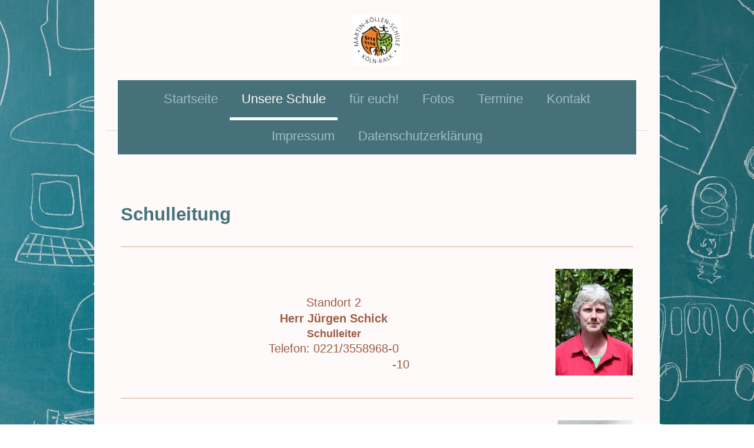

--- FILE ---
content_type: text/html; charset=UTF-8
request_url: https://www.martin-koellen-schule.de/unsere-schule/schulleitung/
body_size: 9807
content:
<!DOCTYPE html>
<html lang="de"  ><head prefix="og: http://ogp.me/ns# fb: http://ogp.me/ns/fb# business: http://ogp.me/ns/business#">
    <meta http-equiv="Content-Type" content="text/html; charset=utf-8"/>
    <meta name="generator" content="IONOS MyWebsite"/>
        
    <link rel="dns-prefetch" href="//cdn.website-start.de/"/>
    <link rel="dns-prefetch" href="//106.mod.mywebsite-editor.com"/>
    <link rel="dns-prefetch" href="https://106.sb.mywebsite-editor.com/"/>
    <link rel="shortcut icon" href="//cdn.website-start.de/favicon.ico"/>
        <title>www.martin-koellen-schule.de - Schulleitung</title>
    <style type="text/css">@media screen and (max-device-width: 1024px) {.diyw a.switchViewWeb {display: inline !important;}}</style>
    <style type="text/css">@media screen and (min-device-width: 1024px) {
            .mediumScreenDisabled { display:block }
            .smallScreenDisabled { display:block }
        }
        @media screen and (max-device-width: 1024px) { .mediumScreenDisabled { display:none } }
        @media screen and (max-device-width: 568px) { .smallScreenDisabled { display:none } }
                @media screen and (min-width: 1024px) {
            .mobilepreview .mediumScreenDisabled { display:block }
            .mobilepreview .smallScreenDisabled { display:block }
        }
        @media screen and (max-width: 1024px) { .mobilepreview .mediumScreenDisabled { display:none } }
        @media screen and (max-width: 568px) { .mobilepreview .smallScreenDisabled { display:none } }</style>
    <meta name="viewport" content="width=device-width, initial-scale=1, maximum-scale=1, minimal-ui"/>

<meta name="format-detection" content="telephone=no"/>
        <meta name="keywords" content="Schule, Schüler, Lehrer, Angebot, Fächer, lernen, Unterricht, Projekte, Tradition"/>
            <meta name="description" content="www.martin-koellen-schule.de in Köln ist eine Schule mit Tradition, in der schon die Eltern unserer Schüler unterrichtet wurden. Das Kollegium berücksichtigt im Unterricht vielseitige Methoden und Formen des Lernens."/>
            <meta name="robots" content="index,follow"/>
        <link href="//cdn.website-start.de/templates/2110/style.css?1763478093678" rel="stylesheet" type="text/css"/>
    <link href="https://www.martin-koellen-schule.de/s/style/theming.css?1757496829" rel="stylesheet" type="text/css"/>
    <link href="//cdn.website-start.de/app/cdn/min/group/web.css?1763478093678" rel="stylesheet" type="text/css"/>
<link href="//cdn.website-start.de/app/cdn/min/moduleserver/css/de_DE/common,shoppingbasket?1763478093678" rel="stylesheet" type="text/css"/>
    <link href="//cdn.website-start.de/app/cdn/min/group/mobilenavigation.css?1763478093678" rel="stylesheet" type="text/css"/>
    <link href="https://106.sb.mywebsite-editor.com/app/logstate2-css.php?site=514805946&amp;t=1769103927" rel="stylesheet" type="text/css"/>

<script type="text/javascript">
    /* <![CDATA[ */
var stagingMode = '';
    /* ]]> */
</script>
<script src="https://106.sb.mywebsite-editor.com/app/logstate-js.php?site=514805946&amp;t=1769103927"></script>

    <link href="//cdn.website-start.de/templates/2110/print.css?1763478093678" rel="stylesheet" media="print" type="text/css"/>
    <script type="text/javascript">
    /* <![CDATA[ */
    var systemurl = 'https://106.sb.mywebsite-editor.com/';
    var webPath = '/';
    var proxyName = '';
    var webServerName = 'www.martin-koellen-schule.de';
    var sslServerUrl = 'https://www.martin-koellen-schule.de';
    var nonSslServerUrl = 'http://www.martin-koellen-schule.de';
    var webserverProtocol = 'http://';
    var nghScriptsUrlPrefix = '//106.mod.mywebsite-editor.com';
    var sessionNamespace = 'DIY_SB';
    var jimdoData = {
        cdnUrl:  '//cdn.website-start.de/',
        messages: {
            lightBox: {
    image : 'Bild',
    of: 'von'
}

        },
        isTrial: 0,
        pageId: 929622995    };
    var script_basisID = "514805946";

    diy = window.diy || {};
    diy.web = diy.web || {};

        diy.web.jsBaseUrl = "//cdn.website-start.de/s/build/";

    diy.context = diy.context || {};
    diy.context.type = diy.context.type || 'web';
    /* ]]> */
</script>

<script type="text/javascript" src="//cdn.website-start.de/app/cdn/min/group/web.js?1763478093678" crossorigin="anonymous"></script><script type="text/javascript" src="//cdn.website-start.de/s/build/web.bundle.js?1763478093678" crossorigin="anonymous"></script><script type="text/javascript" src="//cdn.website-start.de/app/cdn/min/group/mobilenavigation.js?1763478093678" crossorigin="anonymous"></script><script src="//cdn.website-start.de/app/cdn/min/moduleserver/js/de_DE/common,shoppingbasket?1763478093678"></script>
<script type="text/javascript" src="https://cdn.website-start.de/proxy/apps/static/resource/dependencies/"></script><script type="text/javascript">
                    if (typeof require !== 'undefined') {
                        require.config({
                            waitSeconds : 10,
                            baseUrl : 'https://cdn.website-start.de/proxy/apps/static/js/'
                        });
                    }
                </script><script type="text/javascript">if (window.jQuery) {window.jQuery_1and1 = window.jQuery;}</script>
<link rel="stylesheet" type="text/css" href="https://idp.logineo.nrw.schule/styles.css"/>

<script type="text/javascript" src="https://idp.logineo.nrw.schule/logineo-nav.js">
</script>

<script type="text/javascript" src="https://idp.logineo.nrw.schule/idp/profile/Logineo/NavConfig?jsonp=window.navConfig&amp;tenant=154337&amp;currentService=home">
</script>
<script type="text/javascript">if (window.jQuery_1and1) {window.jQuery = window.jQuery_1and1;}</script>
<script type="text/javascript" src="//cdn.website-start.de/app/cdn/min/group/pfcsupport.js?1763478093678" crossorigin="anonymous"></script>    <meta property="og:type" content="business.business"/>
    <meta property="og:url" content="https://www.martin-koellen-schule.de/unsere-schule/schulleitung/"/>
    <meta property="og:title" content="www.martin-koellen-schule.de - Schulleitung"/>
            <meta property="og:description" content="www.martin-koellen-schule.de in Köln ist eine Schule mit Tradition, in der schon die Eltern unserer Schüler unterrichtet wurden. Das Kollegium berücksichtigt im Unterricht vielseitige Methoden und Formen des Lernens."/>
                <meta property="og:image" content="https://www.martin-koellen-schule.de/s/misc/logo.jpeg?t=1767192254"/>
        <meta property="business:contact_data:country_name" content="Deutschland"/>
    <meta property="business:contact_data:street_address" content="Hachenburger Str.  11"/>
    <meta property="business:contact_data:locality" content="Köln"/>
    
    <meta property="business:contact_data:email" content="heischwei@gmail.com"/>
    
    <meta property="business:contact_data:phone_number" content=" 0221 35589680"/>
    
    
</head>


<body class="body diyBgActive  cc-pagemode-default diyfeNoSidebar diy-market-de_DE" data-pageid="929622995" id="page-929622995">
    
    <div class="diyw">
        <div class="diyweb">
	<div class="diywebLiveArea">
		
<nav id="diyfeMobileNav" class="diyfeCA diyfeCA2" role="navigation">
    <a title="Navigation aufklappen/zuklappen">Navigation aufklappen/zuklappen</a>
    <ul class="mainNav1"><li class=" hasSubNavigation"><a data-page-id="929610788" href="https://www.martin-koellen-schule.de/" class=" level_1"><span>Startseite</span></a></li><li class="parent hasSubNavigation"><a data-page-id="929610817" href="https://www.martin-koellen-schule.de/unsere-schule/" class="parent level_1"><span>Unsere Schule</span></a><span class="diyfeDropDownSubOpener">&nbsp;</span><div class="diyfeDropDownSubList diyfeCA diyfeCA3"><ul class="mainNav2"><li class=" hasSubNavigation"><a data-page-id="929610818" href="https://www.martin-koellen-schule.de/unsere-schule/schulprofil/" class=" level_2"><span>Schulprofil</span></a></li><li class="current hasSubNavigation"><a data-page-id="929622995" href="https://www.martin-koellen-schule.de/unsere-schule/schulleitung/" class="current level_2"><span>Schulleitung</span></a></li><li class=" hasSubNavigation"><a data-page-id="929610819" href="https://www.martin-koellen-schule.de/unsere-schule/verwaltung/" class=" level_2"><span>Verwaltung</span></a></li><li class=" hasSubNavigation"><a data-page-id="929622996" href="https://www.martin-koellen-schule.de/unsere-schule/kollegium/" class=" level_2"><span>Kollegium</span></a></li><li class=" hasSubNavigation"><a data-page-id="929610820" href="https://www.martin-koellen-schule.de/unsere-schule/schülervertretung/" class=" level_2"><span>Schülervertretung</span></a></li><li class=" hasSubNavigation"><a data-page-id="929622997" href="https://www.martin-koellen-schule.de/unsere-schule/schulsozialarbeit/" class=" level_2"><span>Schulsozialarbeit</span></a><span class="diyfeDropDownSubOpener">&nbsp;</span><div class="diyfeDropDownSubList diyfeCA diyfeCA3"><ul class="mainNav3"><li class=" hasSubNavigation"><a data-page-id="929623014" href="https://www.martin-koellen-schule.de/unsere-schule/schulsozialarbeit/standort-1/" class=" level_3"><span>Standort 1</span></a></li><li class=" hasSubNavigation"><a data-page-id="929623015" href="https://www.martin-koellen-schule.de/unsere-schule/schulsozialarbeit/standort-2/" class=" level_3"><span>Standort 2</span></a></li></ul></div></li><li class=" hasSubNavigation"><a data-page-id="929691901" href="https://www.martin-koellen-schule.de/unsere-schule/berufsvorbereitung/" class=" level_2"><span>Berufsvorbereitung</span></a><span class="diyfeDropDownSubOpener">&nbsp;</span><div class="diyfeDropDownSubList diyfeCA diyfeCA3"><ul class="mainNav3"><li class=" hasSubNavigation"><a data-page-id="929691902" href="https://www.martin-koellen-schule.de/unsere-schule/berufsvorbereitung/berufseinstiegsbegleiter/" class=" level_3"><span>Berufseinstiegsbegleiter</span></a></li><li class=" hasSubNavigation"><a data-page-id="929691903" href="https://www.martin-koellen-schule.de/unsere-schule/berufsvorbereitung/praxisstation/" class=" level_3"><span>Praxisstation</span></a></li></ul></div></li><li class=" hasSubNavigation"><a data-page-id="929622999" href="https://www.martin-koellen-schule.de/unsere-schule/m/" class=" level_2"><span>M+</span></a></li><li class=" hasSubNavigation"><a data-page-id="929623001" href="https://www.martin-koellen-schule.de/unsere-schule/weitere-angebote/" class=" level_2"><span>weitere Angebote</span></a><span class="diyfeDropDownSubOpener">&nbsp;</span><div class="diyfeDropDownSubList diyfeCA diyfeCA3"><ul class="mainNav3"><li class=" hasSubNavigation"><a data-page-id="929623004" href="https://www.martin-koellen-schule.de/unsere-schule/weitere-angebote/schulobst/" class=" level_3"><span>Schulobst</span></a></li><li class=" hasSubNavigation"><a data-page-id="929623018" href="https://www.martin-koellen-schule.de/unsere-schule/weitere-angebote/kochen-mit-sarah-wiener/" class=" level_3"><span>Kochen mit Sarah Wiener</span></a></li><li class=" hasSubNavigation"><a data-page-id="929623005" href="https://www.martin-koellen-schule.de/unsere-schule/weitere-angebote/schülerfirma/" class=" level_3"><span>Schülerfirma</span></a></li><li class=" hasSubNavigation"><a data-page-id="929623017" href="https://www.martin-koellen-schule.de/unsere-schule/weitere-angebote/elterncafe/" class=" level_3"><span>Elterncafe</span></a></li></ul></div></li><li class=" hasSubNavigation"><a data-page-id="929623006" href="https://www.martin-koellen-schule.de/unsere-schule/martin-koellen/" class=" level_2"><span>Martin Koellen</span></a></li><li class=" hasSubNavigation"><a data-page-id="929623000" href="https://www.martin-koellen-schule.de/unsere-schule/räumlichkeiten/" class=" level_2"><span>Räumlichkeiten</span></a></li><li class=" hasSubNavigation"><a data-page-id="929622998" href="https://www.martin-koellen-schule.de/unsere-schule/ogts/" class=" level_2"><span>OGTS</span></a></li><li class=" hasSubNavigation"><a data-page-id="929623008" href="https://www.martin-koellen-schule.de/unsere-schule/förderverein/" class=" level_2"><span>Förderverein</span></a></li></ul></div></li><li class=" hasSubNavigation"><a data-page-id="929676920" href="https://www.martin-koellen-schule.de/für-euch/" class=" level_1"><span>für euch!</span></a><span class="diyfeDropDownSubOpener">&nbsp;</span><div class="diyfeDropDownSubList diyfeCA diyfeCA3"><ul class="mainNav2"><li class=" hasSubNavigation"><a data-page-id="929676924" href="https://www.martin-koellen-schule.de/für-euch/fragen-und-kummertelefon/" class=" level_2"><span>Fragen- und Kummertelefon</span></a></li><li class=" hasSubNavigation"><a data-page-id="929680263" href="https://www.martin-koellen-schule.de/für-euch/neues-für-die-schülerinnen-der-klassen-1-bis-4/" class=" level_2"><span>Neues für die SchülerInnen der Klassen 1 bis 4</span></a></li><li class=" hasSubNavigation"><a data-page-id="929677253" href="https://www.martin-koellen-schule.de/für-euch/rezepte-aus-der-schülerfirma/" class=" level_2"><span>Rezepte aus der Schülerfirma</span></a><span class="diyfeDropDownSubOpener">&nbsp;</span><div class="diyfeDropDownSubList diyfeCA diyfeCA3"><ul class="mainNav3"><li class=" hasSubNavigation"><a data-page-id="929677256" href="https://www.martin-koellen-schule.de/für-euch/rezepte-aus-der-schülerfirma/mercimek-corbasi/" class=" level_3"><span>Mercimek Corbasi</span></a></li><li class=" hasSubNavigation"><a data-page-id="929677257" href="https://www.martin-koellen-schule.de/für-euch/rezepte-aus-der-schülerfirma/paprikasuppe-mit-creme-fraiche-croutons/" class=" level_3"><span>Paprikasuppe mit Creme Fraiche &amp; Croutons</span></a></li><li class=" hasSubNavigation"><a data-page-id="929677258" href="https://www.martin-koellen-schule.de/für-euch/rezepte-aus-der-schülerfirma/hähnchen-reispfanne/" class=" level_3"><span>Hähnchen-Reispfanne</span></a></li><li class=" hasSubNavigation"><a data-page-id="929677261" href="https://www.martin-koellen-schule.de/für-euch/rezepte-aus-der-schülerfirma/kartoffel-lauch-auflauf/" class=" level_3"><span>Kartoffel-Lauch-Auflauf</span></a></li><li class=" hasSubNavigation"><a data-page-id="929677737" href="https://www.martin-koellen-schule.de/für-euch/rezepte-aus-der-schülerfirma/pizza/" class=" level_3"><span>Pizza</span></a></li><li class=" hasSubNavigation"><a data-page-id="929677736" href="https://www.martin-koellen-schule.de/für-euch/rezepte-aus-der-schülerfirma/bunter-salat/" class=" level_3"><span>Bunter Salat</span></a></li><li class=" hasSubNavigation"><a data-page-id="929678854" href="https://www.martin-koellen-schule.de/für-euch/rezepte-aus-der-schülerfirma/gnocchi-salat/" class=" level_3"><span>Gnocchi-Salat</span></a></li><li class=" hasSubNavigation"><a data-page-id="929678855" href="https://www.martin-koellen-schule.de/für-euch/rezepte-aus-der-schülerfirma/kartoffelsalat/" class=" level_3"><span>Kartoffelsalat</span></a></li><li class=" hasSubNavigation"><a data-page-id="929678856" href="https://www.martin-koellen-schule.de/für-euch/rezepte-aus-der-schülerfirma/nudelsalat-mit-mayonnaise/" class=" level_3"><span>Nudelsalat mit Mayonnaise</span></a></li><li class=" hasSubNavigation"><a data-page-id="929678857" href="https://www.martin-koellen-schule.de/für-euch/rezepte-aus-der-schülerfirma/penne-nudelsalat/" class=" level_3"><span>Penne-Nudelsalat</span></a></li><li class=" hasSubNavigation"><a data-page-id="929677735" href="https://www.martin-koellen-schule.de/für-euch/rezepte-aus-der-schülerfirma/lasagne/" class=" level_3"><span>Lasagne</span></a></li><li class=" hasSubNavigation"><a data-page-id="929680945" href="https://www.martin-koellen-schule.de/für-euch/rezepte-aus-der-schülerfirma/spargel-quiche/" class=" level_3"><span>Spargel Quiche</span></a></li><li class=" hasSubNavigation"><a data-page-id="929680946" href="https://www.martin-koellen-schule.de/für-euch/rezepte-aus-der-schülerfirma/spargel-ratatouille/" class=" level_3"><span>Spargel-Ratatouille</span></a></li><li class=" hasSubNavigation"><a data-page-id="929681307" href="https://www.martin-koellen-schule.de/für-euch/rezepte-aus-der-schülerfirma/penne-mit-grünem-spargel/" class=" level_3"><span>Penne mit grünem Spargel</span></a></li><li class=" hasSubNavigation"><a data-page-id="929680947" href="https://www.martin-koellen-schule.de/für-euch/rezepte-aus-der-schülerfirma/spargelsalat-mit-mozzarella-und-kirschtomaten/" class=" level_3"><span>Spargelsalat mit Mozzarella und Kirschtomaten</span></a></li><li class=" hasSubNavigation"><a data-page-id="929677259" href="https://www.martin-koellen-schule.de/für-euch/rezepte-aus-der-schülerfirma/ananas-mascarpone-creme/" class=" level_3"><span>Ananas-Mascarpone-Creme</span></a></li><li class=" hasSubNavigation"><a data-page-id="929715463" href="https://www.martin-koellen-schule.de/neue-seite-1/" class=" level_3"><span>Neue Seite</span></a></li><li class=" hasSubNavigation"><a data-page-id="929677260" href="https://www.martin-koellen-schule.de/für-euch/rezepte-aus-der-schülerfirma/grießflammeri-mit-himbeeren/" class=" level_3"><span>Grießflammeri mit Himbeeren</span></a></li><li class=" hasSubNavigation"><a data-page-id="929677734" href="https://www.martin-koellen-schule.de/für-euch/rezepte-aus-der-schülerfirma/fantakuchen/" class=" level_3"><span>Fantakuchen</span></a></li></ul></div></li><li class=" hasSubNavigation"><a data-page-id="929677188" href="https://www.martin-koellen-schule.de/für-euch/bewegung/" class=" level_2"><span>Bewegung</span></a></li><li class=" hasSubNavigation"><a data-page-id="929676925" href="https://www.martin-koellen-schule.de/für-euch/spiel-und-bastelecke/" class=" level_2"><span>Spiel- und Bastelecke</span></a></li><li class=" hasSubNavigation"><a data-page-id="929676926" href="https://www.martin-koellen-schule.de/für-euch/lernmöglichkeiten/" class=" level_2"><span>Lernmöglichkeiten</span></a><span class="diyfeDropDownSubOpener">&nbsp;</span><div class="diyfeDropDownSubList diyfeCA diyfeCA3"><ul class="mainNav3"><li class=" hasSubNavigation"><a data-page-id="929713993" href="https://www.martin-koellen-schule.de/neue-seite/" class=" level_3"><span>Neue Seite</span></a></li></ul></div></li></ul></div></li><li class=" hasSubNavigation"><a data-page-id="929623779" href="https://www.martin-koellen-schule.de/fotos/" class=" level_1"><span>Fotos</span></a><span class="diyfeDropDownSubOpener">&nbsp;</span><div class="diyfeDropDownSubList diyfeCA diyfeCA3"><ul class="mainNav2"><li class=" hasSubNavigation"><a data-page-id="929719876" href="https://www.martin-koellen-schule.de/fotos/der-nikolaus-besucht-die-schule-2025/" class=" level_2"><span>Der Nikolaus besucht die Schule 2025</span></a></li><li class=" hasSubNavigation"><a data-page-id="929719875" href="https://www.martin-koellen-schule.de/fotos/lesewettbewerb-2025/" class=" level_2"><span>Lesewettbewerb 2025</span></a></li><li class=" hasSubNavigation"><a data-page-id="929719874" href="https://www.martin-koellen-schule.de/fotos/gemeinsamer-weihnachtsbasar-2025/" class=" level_2"><span>Gemeinsamer Weihnachtsbasar 2025</span></a></li><li class=" hasSubNavigation"><a data-page-id="929719288" href="https://www.martin-koellen-schule.de/fotos/vorlesewettbewerb-2025/" class=" level_2"><span>Vorlesewettbewerb 2025</span></a><span class="diyfeDropDownSubOpener">&nbsp;</span><div class="diyfeDropDownSubList diyfeCA diyfeCA3"><ul class="mainNav3"><li class=" hasSubNavigation"><a data-page-id="929719879" href="https://www.martin-koellen-schule.de/fotos/vorlesewettbewerb-2025/sankt-martinsfeier-2025/" class=" level_3"><span>Sankt Martinsfeier 2025</span></a></li><li class=" hasSubNavigation"><a data-page-id="929719880" href="https://www.martin-koellen-schule.de/fotos/vorlesewettbewerb-2025/kunstausstellung-kalkkunst-2025/" class=" level_3"><span>Kunstausstellung KalkKunst 2025</span></a></li><li class=" hasSubNavigation"><a data-page-id="929719878" href="https://www.martin-koellen-schule.de/fotos/vorlesewettbewerb-2025/sportfest-2025/" class=" level_3"><span>Sportfest 2025</span></a></li></ul></div></li><li class=" hasSubNavigation"><a data-page-id="929718825" href="https://www.martin-koellen-schule.de/fotos/projekttag-respekt/" class=" level_2"><span>Projekttag "Respekt"</span></a><span class="diyfeDropDownSubOpener">&nbsp;</span><div class="diyfeDropDownSubList diyfeCA diyfeCA3"><ul class="mainNav3"><li class=" hasSubNavigation"><a data-page-id="929719877" href="https://www.martin-koellen-schule.de/fotos/projekttag-respekt/einschulung-2025-2026/" class=" level_3"><span>Einschulung 2025/2026</span></a></li></ul></div></li><li class=" hasSubNavigation"><a data-page-id="929719881" href="https://www.martin-koellen-schule.de/unterricht/" class=" level_2"><span>Unterricht</span></a><span class="diyfeDropDownSubOpener">&nbsp;</span><div class="diyfeDropDownSubList diyfeCA diyfeCA3"><ul class="mainNav3"><li class=" hasSubNavigation"><a data-page-id="929719882" href="https://www.martin-koellen-schule.de/unterricht/arbeitsgemeinschaften/" class=" level_3"><span>Arbeitsgemeinschaften</span></a></li></ul></div></li><li class=" hasSubNavigation"><a data-page-id="929718445" href="https://www.martin-koellen-schule.de/fotos/abschlussfeier-2025/" class=" level_2"><span>Abschlussfeier 2025</span></a></li><li class=" hasSubNavigation"><a data-page-id="929718466" href="https://www.martin-koellen-schule.de/fotos/chorauftritt/" class=" level_2"><span>Chorauftritt</span></a></li><li class=" hasSubNavigation"><a data-page-id="929717043" href="https://www.martin-koellen-schule.de/fotos/osterverkauf/" class=" level_2"><span>Osterverkauf</span></a></li><li class=" hasSubNavigation"><a data-page-id="929716681" href="https://www.martin-koellen-schule.de/fotos/karneval-2025/" class=" level_2"><span>Karneval 2025</span></a></li><li class=" hasSubNavigation"><a data-page-id="929715261" href="https://www.martin-koellen-schule.de/fotos/spende/" class=" level_2"><span>Spende</span></a></li><li class=" hasSubNavigation"><a data-page-id="929715128" href="https://www.martin-koellen-schule.de/fotos/vorlesewettbewerb/" class=" level_2"><span>Vorlesewettbewerb</span></a></li><li class=" hasSubNavigation"><a data-page-id="929715127" href="https://www.martin-koellen-schule.de/fotos/adventsbasar-2024/" class=" level_2"><span>Adventsbasar 2024</span></a></li><li class=" hasSubNavigation"><a data-page-id="929715464" href="https://www.martin-koellen-schule.de/fotos/kalkkunst/" class=" level_2"><span>KalkKunst</span></a></li><li class=" hasSubNavigation"><a data-page-id="929714448" href="https://www.martin-koellen-schule.de/fotos/unser-bio-bildungstag/" class=" level_2"><span>Unser Bio-Bildungstag</span></a></li><li class=" hasSubNavigation"><a data-page-id="929713996" href="https://www.martin-koellen-schule.de/fotos/großes-sommerfest/" class=" level_2"><span>Großes Sommerfest</span></a></li><li class=" hasSubNavigation"><a data-page-id="929713994" href="https://www.martin-koellen-schule.de/fotos/einschulungsfeier/" class=" level_2"><span>Einschulungsfeier</span></a></li><li class=" hasSubNavigation"><a data-page-id="929713723" href="https://www.martin-koellen-schule.de/fotos/einschulung-2024/" class=" level_2"><span>Einschulung 2024</span></a></li><li class=" hasSubNavigation"><a data-page-id="929713606" href="https://www.martin-koellen-schule.de/fotos/abschluss-2024/" class=" level_2"><span>Abschluss 2024</span></a></li><li class=" hasSubNavigation"><a data-page-id="929713604" href="https://www.martin-koellen-schule.de/fotos/der-koalazirkus/" class=" level_2"><span>Der Koalazirkus</span></a></li><li class=" hasSubNavigation"><a data-page-id="929711351" href="https://www.martin-koellen-schule.de/fotos/eissportarena-1/" class=" level_2"><span>Eissportarena</span></a></li><li class=" hasSubNavigation"><a data-page-id="929711326" href="https://www.martin-koellen-schule.de/fotos/e-waste-race/" class=" level_2"><span>E-Waste Race</span></a></li><li class=" hasSubNavigation"><a data-page-id="929711162" href="https://www.martin-koellen-schule.de/fotos/zoch-em-veedel/" class=" level_2"><span>Zoch Em Veedel</span></a></li><li class=" hasSubNavigation"><a data-page-id="929710398" href="https://www.martin-koellen-schule.de/fotos/adventssingen/" class=" level_2"><span>Adventssingen</span></a></li><li class=" hasSubNavigation"><a data-page-id="929710114" href="https://www.martin-koellen-schule.de/fotos/bazar/" class=" level_2"><span>Bazar</span></a></li><li class=" hasSubNavigation"><a data-page-id="929709300" href="https://www.martin-koellen-schule.de/fotos/sankt-martin/" class=" level_2"><span>Sankt Martin</span></a></li><li class=" hasSubNavigation"><a data-page-id="929707740" href="https://www.martin-koellen-schule.de/fotos/schülervertretung-23-24/" class=" level_2"><span>Schülervertretung 23/24</span></a></li><li class=" hasSubNavigation"><a data-page-id="929705926" href="https://www.martin-koellen-schule.de/fotos/die-spielewerkstatt/" class=" level_2"><span>Die Spielewerkstatt</span></a></li><li class=" hasSubNavigation"><a data-page-id="929705440" href="https://www.martin-koellen-schule.de/fotos/tatort-kunst/" class=" level_2"><span>Tatort Kunst</span></a></li><li class=" hasSubNavigation"><a data-page-id="929705360" href="https://www.martin-koellen-schule.de/fotos/praktikumstüv-23/" class=" level_2"><span>PraktikumsTÜV 23</span></a></li><li class=" hasSubNavigation"><a data-page-id="929705358" href="https://www.martin-koellen-schule.de/fotos/theaterprojekt-6b/" class=" level_2"><span>Theaterprojekt 6b</span></a></li><li class=" hasSubNavigation"><a data-page-id="929705193" href="https://www.martin-koellen-schule.de/fotos/kölle-alaaf/" class=" level_2"><span>Kölle Alaaf!</span></a></li><li class=" hasSubNavigation"><a data-page-id="929703180" href="https://www.martin-koellen-schule.de/fotos/weihnachtsbasar-primarstufe/" class=" level_2"><span>Weihnachtsbasar Primarstufe</span></a></li><li class=" hasSubNavigation"><a data-page-id="929703179" href="https://www.martin-koellen-schule.de/fotos/vorlesewettbewerb-primarstufe/" class=" level_2"><span>Vorlesewettbewerb Primarstufe</span></a></li><li class=" hasSubNavigation"><a data-page-id="929703106" href="https://www.martin-koellen-schule.de/fotos/weihnachtsbasar/" class=" level_2"><span>Weihnachtsbasar</span></a></li><li class=" hasSubNavigation"><a data-page-id="929703104" href="https://www.martin-koellen-schule.de/fotos/vorlesewettbewerb-3/" class=" level_2"><span>Vorlesewettbewerb</span></a></li><li class=" hasSubNavigation"><a data-page-id="929702660" href="https://www.martin-koellen-schule.de/fotos/alaaf-zum-karnevalsstart/" class=" level_2"><span>Alaaf zum Karnevalsstart</span></a><span class="diyfeDropDownSubOpener">&nbsp;</span><div class="diyfeDropDownSubList diyfeCA diyfeCA3"><ul class="mainNav3"><li class=" hasSubNavigation"><a data-page-id="929699430" href="https://www.martin-koellen-schule.de/fotos/alaaf-zum-karnevalsstart/besuch-in-der-philharmonie/" class=" level_3"><span>Besuch in der Philharmonie</span></a></li></ul></div></li><li class=" hasSubNavigation"><a data-page-id="929702659" href="https://www.martin-koellen-schule.de/fotos/sankt-martinsfest/" class=" level_2"><span>Sankt Martinsfest</span></a></li><li class=" hasSubNavigation"><a data-page-id="929702208" href="https://www.martin-koellen-schule.de/fotos/fitness-und-gesundheitstag/" class=" level_2"><span>Fitness- und Gesundheitstag</span></a></li><li class=" hasSubNavigation"><a data-page-id="929701154" href="https://www.martin-koellen-schule.de/fotos/einschulung-in-der-mks/" class=" level_2"><span>Einschulung in der MKS</span></a></li><li class=" hasSubNavigation"><a data-page-id="929699866" href="https://www.martin-koellen-schule.de/fotos/20-000-brötchen/" class=" level_2"><span>20.000 Brötchen</span></a></li><li class=" hasSubNavigation"><a data-page-id="929701190" href="https://www.martin-koellen-schule.de/fotos/respekt-für-dich/" class=" level_2"><span>Respekt für dich</span></a></li><li class=" hasSubNavigation"><a data-page-id="929699065" href="https://www.martin-koellen-schule.de/fotos/projektwoche-zur-schulverschönerung/" class=" level_2"><span>Projektwoche zur Schulverschönerung</span></a></li><li class=" hasSubNavigation"><a data-page-id="929698229" href="https://www.martin-koellen-schule.de/fotos/frieden-für-die-zukunft/" class=" level_2"><span>Frieden für die Zukunft!</span></a></li><li class=" hasSubNavigation"><a data-page-id="929697976" href="https://www.martin-koellen-schule.de/fotos/eissportarena/" class=" level_2"><span>Eissportarena</span></a></li><li class=" hasSubNavigation"><a data-page-id="929697504" href="https://www.martin-koellen-schule.de/fotos/potenzialanalyse/" class=" level_2"><span>Potenzialanalyse</span></a></li><li class=" hasSubNavigation"><a data-page-id="929697503" href="https://www.martin-koellen-schule.de/fotos/eine-neue-bank/" class=" level_2"><span>Eine neue Bank</span></a></li><li class=" hasSubNavigation"><a data-page-id="929695994" href="https://www.martin-koellen-schule.de/fotos/dat-schönste-jeschenk/" class=" level_2"><span>Dat schönste Jeschenk</span></a></li><li class=" hasSubNavigation"><a data-page-id="929695910" href="https://www.martin-koellen-schule.de/fotos/besuch-vom-nikolaus-2021/" class=" level_2"><span>Besuch vom Nikolaus 2021</span></a></li><li class=" hasSubNavigation"><a data-page-id="929695600" href="https://www.martin-koellen-schule.de/fotos/abend-zur-berufsorientierung/" class=" level_2"><span>Abend zur Berufsorientierung</span></a></li><li class=" hasSubNavigation"><a data-page-id="929695588" href="https://www.martin-koellen-schule.de/fotos/vorlesewettbewerb-2021/" class=" level_2"><span>Vorlesewettbewerb 2021</span></a></li><li class=" hasSubNavigation"><a data-page-id="929695370" href="https://www.martin-koellen-schule.de/fotos/sankt-martin-2021/" class=" level_2"><span>Sankt Martin 2021</span></a></li><li class=" hasSubNavigation"><a data-page-id="929695288" href="https://www.martin-koellen-schule.de/fotos/graffiti-projekt-2021/" class=" level_2"><span>Graffiti- Projekt 2021</span></a></li><li class=" hasSubNavigation"><a data-page-id="929693526" href="https://www.martin-koellen-schule.de/fotos/einschulungsfeier-2021/" class=" level_2"><span>Einschulungsfeier 2021</span></a></li><li class=" hasSubNavigation"><a data-page-id="929693525" href="https://www.martin-koellen-schule.de/fotos/wir-verabschieden-uns/" class=" level_2"><span>Wir verabschieden uns!</span></a></li><li class=" hasSubNavigation"><a data-page-id="929687101" href="https://www.martin-koellen-schule.de/fotos/schulfahrrad/" class=" level_2"><span>Schulfahrrad</span></a></li><li class=" hasSubNavigation"><a data-page-id="929687100" href="https://www.martin-koellen-schule.de/fotos/lesewettbewerb/" class=" level_2"><span>Lesewettbewerb</span></a></li><li class=" hasSubNavigation"><a data-page-id="929686353" href="https://www.martin-koellen-schule.de/fotos/plätzchen-mal-anders/" class=" level_2"><span>Plätzchen-mal anders</span></a></li><li class=" hasSubNavigation"><a data-page-id="929686026" href="https://www.martin-koellen-schule.de/fotos/sankt-martinsfeier-2020/" class=" level_2"><span>Sankt Martinsfeier 2020</span></a></li><li class=" hasSubNavigation"><a data-page-id="929684885" href="https://www.martin-koellen-schule.de/fotos/kölner-spielecirkus/" class=" level_2"><span>Kölner Spielecirkus</span></a></li><li class=" hasSubNavigation"><a data-page-id="929683344" href="https://www.martin-koellen-schule.de/fotos/einschulungsfeier-der-primarstufe/" class=" level_2"><span>Einschulungsfeier der Primarstufe</span></a></li><li class=" hasSubNavigation"><a data-page-id="929680257" href="https://www.martin-koellen-schule.de/fotos/hurra-ihr-seid-wieder-da/" class=" level_2"><span>Hurra! Ihr seid wieder da!</span></a></li><li class=" hasSubNavigation"><a data-page-id="929677543" href="https://www.martin-koellen-schule.de/fotos/gartenpflege-bei-sonnenschein/" class=" level_2"><span>Gartenpflege bei Sonnenschein</span></a></li><li class=" hasSubNavigation"><a data-page-id="929676267" href="https://www.martin-koellen-schule.de/fotos/fräulein-köllen/" class=" level_2"><span>Fräulein Köllen</span></a></li><li class=" hasSubNavigation"><a data-page-id="929675916" href="https://www.martin-koellen-schule.de/fotos/theaterprojekt-8c/" class=" level_2"><span>Theaterprojekt 8c</span></a></li><li class=" hasSubNavigation"><a data-page-id="929675567" href="https://www.martin-koellen-schule.de/fotos/karneval-in-der-burg/" class=" level_2"><span>Karneval in der Burg</span></a></li><li class=" hasSubNavigation"><a data-page-id="929675548" href="https://www.martin-koellen-schule.de/fotos/unser-neuestes-schulvideo-2020/" class=" level_2"><span>Unser neuestes Schulvideo 2020</span></a></li><li class=" hasSubNavigation"><a data-page-id="929675445" href="https://www.martin-koellen-schule.de/fotos/karneval-2020-primarstufe/" class=" level_2"><span>Karneval 2020 (Primarstufe)</span></a></li><li class=" hasSubNavigation"><a data-page-id="929674478" href="https://www.martin-koellen-schule.de/fotos/als-naturforscher-unterwegs-2019-2020/" class=" level_2"><span>Als Naturforscher unterwegs! 2019/2020</span></a></li><li class=" hasSubNavigation"><a data-page-id="929673334" href="https://www.martin-koellen-schule.de/fotos/singen-für-kalk-2019/" class=" level_2"><span>Singen für Kalk 2019</span></a></li><li class=" hasSubNavigation"><a data-page-id="929673331" href="https://www.martin-koellen-schule.de/fotos/fitness-tag-2019-fit4future-aktionstag/" class=" level_2"><span>Fitness-Tag 2019 (fit4future-Aktionstag)</span></a></li><li class=" hasSubNavigation"><a data-page-id="929672953" href="https://www.martin-koellen-schule.de/fotos/adventsbasar-2019/" class=" level_2"><span>Adventsbasar 2019</span></a></li><li class=" hasSubNavigation"><a data-page-id="929671624" href="https://www.martin-koellen-schule.de/fotos/vorlesewettbewerb-2/" class=" level_2"><span>Vorlesewettbewerb</span></a></li><li class=" hasSubNavigation"><a data-page-id="929671623" href="https://www.martin-koellen-schule.de/fotos/martinsfeier-2019/" class=" level_2"><span>Martinsfeier 2019</span></a></li><li class=" hasSubNavigation"><a data-page-id="929668529" href="https://www.martin-koellen-schule.de/fotos/ausbildung-zum-fahrzeugbegleiter/" class=" level_2"><span>Ausbildung zum Fahrzeugbegleiter</span></a></li><li class=" hasSubNavigation"><a data-page-id="929668199" href="https://www.martin-koellen-schule.de/fotos/schulprojekt-müll/" class=" level_2"><span>Schulprojekt Müll</span></a></li><li class=" hasSubNavigation"><a data-page-id="929666526" href="https://www.martin-koellen-schule.de/fotos/abschiedsfeier-2019/" class=" level_2"><span>Abschiedsfeier 2019</span></a></li><li class=" hasSubNavigation"><a data-page-id="929659865" href="https://www.martin-koellen-schule.de/fotos/praktikumstüv/" class=" level_2"><span>Praktikumstüv</span></a></li><li class=" hasSubNavigation"><a data-page-id="929664972" href="https://www.martin-koellen-schule.de/fotos/karneval/" class=" level_2"><span>Karneval</span></a></li><li class=" hasSubNavigation"><a data-page-id="929660498" href="https://www.martin-koellen-schule.de/fotos/schulsong/" class=" level_2"><span>Schulsong</span></a></li><li class=" hasSubNavigation"><a data-page-id="929650846" href="https://www.martin-koellen-schule.de/fotos/einschulung/" class=" level_2"><span>Einschulung</span></a></li><li class=" hasSubNavigation"><a data-page-id="929647384" href="https://www.martin-koellen-schule.de/fotos/abschiedsfeier-klasse-10/" class=" level_2"><span>Abschiedsfeier Klasse 10</span></a></li><li class=" hasSubNavigation"><a data-page-id="929623780" href="https://www.martin-koellen-schule.de/fotos/einschulung-17-18/" class=" level_2"><span>Einschulung 17/18</span></a></li></ul></div></li><li class=" hasSubNavigation"><a data-page-id="929623020" href="https://www.martin-koellen-schule.de/termine/" class=" level_1"><span>Termine</span></a></li><li class=" hasSubNavigation"><a data-page-id="929610789" href="https://www.martin-koellen-schule.de/kontakt/" class=" level_1"><span>Kontakt</span></a></li><li class=" hasSubNavigation"><a data-page-id="929610791" href="https://www.martin-koellen-schule.de/impressum/" class=" level_1"><span>Impressum</span></a></li><li class=" hasSubNavigation"><a data-page-id="929645367" href="https://www.martin-koellen-schule.de/datenschutzerklärung/" class=" level_1"><span>Datenschutzerklärung</span></a></li></ul></nav>
	</div>
	<div class="diywebLogo">
		<div class="diywebLiveArea">
			<div class="diywebMainGutter">
				<div class="diyfeGE">
					<div class="diyfeCA diyfeCA1">
						
    <style type="text/css" media="all">
        /* <![CDATA[ */
                .diyw #website-logo {
            text-align: center !important;
                        padding: 15px 0;
                    }
        
                /* ]]> */
    </style>

    <div id="website-logo">
            <a href="https://www.martin-koellen-schule.de/"><img class="website-logo-image" width="86" src="https://www.martin-koellen-schule.de/s/misc/logo.jpeg?t=1767192254" alt="Förderschule mit dem Schwerpunkt Lernen und emotionale und soziale Entwicklung"/></a>

            
            </div>


					</div>
				</div>
			</div>
		</div>
	</div>
	<div class="diywebLiveArea">
		<div class="diywebAppContainer"><div id="diywebAppContainer1st"></div></div>
	</div>
	<div class="diywebNav diywebNavHorizontal diywebNavMain diywebNav1">
		<div class="diywebLiveArea diyfeCA diyfeCA2">
				<div class="diywebMainGutter">
					<div class="diyfeGE">
						<div class="diywebGutter">
							<div class="diywebExpander">
								<div class="webnavigation"><ul id="mainNav1" class="mainNav1"><li class="navTopItemGroup_1"><a data-page-id="929610788" href="https://www.martin-koellen-schule.de/" class="level_1"><span>Startseite</span></a></li><li class="navTopItemGroup_2"><a data-page-id="929610817" href="https://www.martin-koellen-schule.de/unsere-schule/" class="parent level_1"><span>Unsere Schule</span></a></li><li class="navTopItemGroup_3"><a data-page-id="929676920" href="https://www.martin-koellen-schule.de/für-euch/" class="level_1"><span>für euch!</span></a></li><li class="navTopItemGroup_4"><a data-page-id="929623779" href="https://www.martin-koellen-schule.de/fotos/" class="level_1"><span>Fotos</span></a></li><li class="navTopItemGroup_5"><a data-page-id="929623020" href="https://www.martin-koellen-schule.de/termine/" class="level_1"><span>Termine</span></a></li><li class="navTopItemGroup_6"><a data-page-id="929610789" href="https://www.martin-koellen-schule.de/kontakt/" class="level_1"><span>Kontakt</span></a></li><li class="navTopItemGroup_7"><a data-page-id="929610791" href="https://www.martin-koellen-schule.de/impressum/" class="level_1"><span>Impressum</span></a></li><li class="navTopItemGroup_8"><a data-page-id="929645367" href="https://www.martin-koellen-schule.de/datenschutzerklärung/" class="level_1"><span>Datenschutzerklärung</span></a></li></ul></div>
							</div>
						</div>
					</div>
				</div>
			</div>
	</div>
	<div class="diywebEmotionHeader">
			<div class="diywebLiveArea">
				<div class="diywebMainGutter">
					<div class="diyfeGE">
						<div class="diywebGutter">

							
<style type="text/css" media="all">
.diyw div#emotion-header {
        max-width: 920px;
        max-height: 1px;
                background: #eeeeee;
    }

.diyw div#emotion-header-title-bg {
    left: 0%;
    top: 20%;
    width: 100%;
    height: 13%;

    background-color: #ffffff;
    opacity: 0.57;
    filter: alpha(opacity = 57.36);
    display: none;}

.diyw div#emotion-header strong#emotion-header-title {
    left: 5%;
    top: 20%;
    color: #000000;
    display: none;    font: normal bold 28px/120% 'Comic Sans MS', cursive;
}

.diyw div#emotion-no-bg-container{
    max-height: 1px;
}

.diyw div#emotion-no-bg-container .emotion-no-bg-height {
    margin-top: 0.11%;
}
</style>
<div id="emotion-header" data-action="loadView" data-params="active" data-imagescount="0">
            <img src="https://www.martin-koellen-schule.de/s/img/emotionheader.gif?1588589375.920px.1px" id="emotion-header-img" alt=""/>
            
        <div id="ehSlideshowPlaceholder">
            <div id="ehSlideShow">
                <div class="slide-container">
                                </div>
            </div>
        </div>


        <script type="text/javascript">
        //<![CDATA[
                diy.module.emotionHeader.slideShow.init({ slides: [] });
        //]]>
        </script>

    
    
    
    
    
    <script type="text/javascript">
    //<![CDATA[
    (function ($) {
        function enableSvgTitle() {
                        var titleSvg = $('svg#emotion-header-title-svg'),
                titleHtml = $('#emotion-header-title'),
                emoWidthAbs = 920,
                emoHeightAbs = 1,
                offsetParent,
                titlePosition,
                svgBoxWidth,
                svgBoxHeight;

                        if (titleSvg.length && titleHtml.length) {
                offsetParent = titleHtml.offsetParent();
                titlePosition = titleHtml.position();
                svgBoxWidth = titleHtml.width();
                svgBoxHeight = titleHtml.height();

                                titleSvg.get(0).setAttribute('viewBox', '0 0 ' + svgBoxWidth + ' ' + svgBoxHeight);
                titleSvg.css({
                   left: Math.roundTo(100 * titlePosition.left / offsetParent.width(), 3) + '%',
                   top: Math.roundTo(100 * titlePosition.top / offsetParent.height(), 3) + '%',
                   width: Math.roundTo(100 * svgBoxWidth / emoWidthAbs, 3) + '%',
                   height: Math.roundTo(100 * svgBoxHeight / emoHeightAbs, 3) + '%'
                });

                titleHtml.css('visibility','hidden');
                titleSvg.css('visibility','visible');
            }
        }

        
            var posFunc = function($, overrideSize) {
                var elems = [], containerWidth, containerHeight;
                                    elems.push({
                        selector: '#emotion-header-title',
                        overrideSize: true,
                        horPos: 6.02,
                        vertPos: 21.8                    });
                    lastTitleWidth = $('#emotion-header-title').width();
                                                elems.push({
                    selector: '#emotion-header-title-bg',
                    horPos: 0,
                    vertPos: 84.28                });
                                
                containerWidth = parseInt('920');
                containerHeight = parseInt('1');

                for (var i = 0; i < elems.length; ++i) {
                    var el = elems[i],
                        $el = $(el.selector),
                        pos = {
                            left: el.horPos,
                            top: el.vertPos
                        };
                    if (!$el.length) continue;
                    var anchorPos = $el.anchorPosition();
                    anchorPos.$container = $('#emotion-header');

                    if (overrideSize === true || el.overrideSize === true) {
                        anchorPos.setContainerSize(containerWidth, containerHeight);
                    } else {
                        anchorPos.setContainerSize(null, null);
                    }

                    var pxPos = anchorPos.fromAnchorPosition(pos),
                        pcPos = anchorPos.toPercentPosition(pxPos);

                    var elPos = {};
                    if (!isNaN(parseFloat(pcPos.top)) && isFinite(pcPos.top)) {
                        elPos.top = pcPos.top + '%';
                    }
                    if (!isNaN(parseFloat(pcPos.left)) && isFinite(pcPos.left)) {
                        elPos.left = pcPos.left + '%';
                    }
                    $el.css(elPos);
                }

                // switch to svg title
                enableSvgTitle();
            };

                        var $emotionImg = jQuery('#emotion-header-img');
            if ($emotionImg.length > 0) {
                // first position the element based on stored size
                posFunc(jQuery, true);

                // trigger reposition using the real size when the element is loaded
                var ehLoadEvTriggered = false;
                $emotionImg.one('load', function(){
                    posFunc(jQuery);
                    ehLoadEvTriggered = true;
                                        diy.module.emotionHeader.slideShow.start();
                                    }).each(function() {
                                        if(this.complete || typeof this.complete === 'undefined') {
                        jQuery(this).load();
                    }
                });

                                noLoadTriggeredTimeoutId = setTimeout(function() {
                    if (!ehLoadEvTriggered) {
                        posFunc(jQuery);
                    }
                    window.clearTimeout(noLoadTriggeredTimeoutId)
                }, 5000);//after 5 seconds
            } else {
                jQuery(function(){
                    posFunc(jQuery);
                });
            }

                        if (jQuery.isBrowser && jQuery.isBrowser.ie8) {
                var longTitleRepositionCalls = 0;
                longTitleRepositionInterval = setInterval(function() {
                    if (lastTitleWidth > 0 && lastTitleWidth != jQuery('#emotion-header-title').width()) {
                        posFunc(jQuery);
                    }
                    longTitleRepositionCalls++;
                    // try this for 5 seconds
                    if (longTitleRepositionCalls === 5) {
                        window.clearInterval(longTitleRepositionInterval);
                    }
                }, 1000);//each 1 second
            }

            }(jQuery));
    //]]>
    </script>

    </div>

						</div>
					</div>
				</div>
			</div>
		</div>
	<div class="diywebContent">
		<div class="diywebLiveArea">
			<div class="diywebMainGutter">
				<div class="diyfeGridGroup diyfeCA diyfeCA1">
					<div class="diywebMain diyfeGE">
						<div class="diywebGutter">
							
        <div id="content_area">
        	<div id="content_start"></div>
        	
        
        <div id="matrix_1027923693" class="sortable-matrix" data-matrixId="1027923693"><div class="n module-type-header diyfeLiveArea "> <h1><span class="diyfeDecoration">Schulleitung   </span></h1> </div><div class="n module-type-hr diyfeLiveArea "> <div style="padding: 0px 0px">
    <div class="hr"></div>
</div>
 </div><div class="n module-type-textWithImage diyfeLiveArea "> 
<div class="clearover " id="textWithImage-5817939285">
<div class="align-container imgright" style="max-width: 100%; width: 131px;">
    <a class="imagewrapper" href="https://www.martin-koellen-schule.de/s/cc_images/teaserbox_2475271745.jpg?t=1503752345" rel="lightbox[5817939285]">
        <img src="https://www.martin-koellen-schule.de/s/cc_images/cache_2475271745.jpg?t=1503752345" id="image_5817939285" alt="" style="width:100%"/>
    </a>


</div> 
<div class="textwrapper">
<p> </p>
<p> </p>
<p style="text-align: center;"><span style="font-size:20px;">Standort 2</span></p>
<p style="text-align: center;"><strong><span style="font-size:20px;">Herr Jürgen Schick</span></strong></p>
<p style="text-align: center;"><strong>Schulleiter</strong></p>
<p style="text-align: center;"><span style="font-size:20px;">Telefon: 0221/3558968-0</span></p>
<p style="text-align: center;"><span style="font-size:20px;">                                     
-10</span></p>
</div>
</div> 
<script type="text/javascript">
    //<![CDATA[
    jQuery(document).ready(function($){
        var $target = $('#textWithImage-5817939285');

        if ($.fn.swipebox && Modernizr.touch) {
            $target
                .find('a[rel*="lightbox"]')
                .addClass('swipebox')
                .swipebox();
        } else {
            $target.tinyLightbox({
                item: 'a[rel*="lightbox"]',
                cycle: false,
                hideNavigation: true
            });
        }
    });
    //]]>
</script>
 </div><div class="n module-type-hr diyfeLiveArea "> <div style="padding: 0px 0px">
    <div class="hr"></div>
</div>
 </div><div class="n module-type-textWithImage diyfeLiveArea "> 
<div class="clearover " id="textWithImage-5817939283">
<div class="align-container imgright" style="max-width: 100%; width: 127px;">
    <a class="imagewrapper" href="https://www.martin-koellen-schule.de/s/cc_images/teaserbox_2475271744.jpg?t=1659436003" rel="lightbox[5817939283]">
        <img src="https://www.martin-koellen-schule.de/s/cc_images/cache_2475271744.jpg?t=1659436003" id="image_5817939283" alt="" style="width:100%"/>
    </a>


</div> 
<div class="textwrapper">
<p style="text-align: center;"> </p>
<p style="text-align: center;"><span style="font-size:20px;">Standort 1</span></p>
<p style="text-align: center;"><strong><span style="font-size:20px;">Frau Ana-Marija Haseloh</span></strong></p>
<p style="text-align: center;"><strong><span style="font-size:20px;">Konrektorin</span></strong></p>
<p style="text-align: center;"><span style="font-size:20px;">Telefon: 0221/985294-0</span></p>
<p style="text-align: center;"><span style="font-size:20px;">                                    
-31</span></p>
<p> </p>
</div>
</div> 
<script type="text/javascript">
    //<![CDATA[
    jQuery(document).ready(function($){
        var $target = $('#textWithImage-5817939283');

        if ($.fn.swipebox && Modernizr.touch) {
            $target
                .find('a[rel*="lightbox"]')
                .addClass('swipebox')
                .swipebox();
        } else {
            $target.tinyLightbox({
                item: 'a[rel*="lightbox"]',
                cycle: false,
                hideNavigation: true
            });
        }
    });
    //]]>
</script>
 </div><div class="n module-type-hr diyfeLiveArea "> <div style="padding: 0px 0px">
    <div class="hr"></div>
</div>
 </div></div>
        
        
        </div>
						</div>
					</div>
					<div class="diywebSecondary diyfeCA diyfeCA3 diyfeGE">
						<div class="diywebNav diywebNav23">
							<div class="diywebGutter">
								<div class="webnavigation"><ul id="mainNav2" class="mainNav2"><li class="navTopItemGroup_0"><a data-page-id="929610818" href="https://www.martin-koellen-schule.de/unsere-schule/schulprofil/" class="level_2"><span>Schulprofil</span></a></li><li class="navTopItemGroup_0"><a data-page-id="929622995" href="https://www.martin-koellen-schule.de/unsere-schule/schulleitung/" class="current level_2"><span>Schulleitung</span></a></li><li class="navTopItemGroup_0"><a data-page-id="929610819" href="https://www.martin-koellen-schule.de/unsere-schule/verwaltung/" class="level_2"><span>Verwaltung</span></a></li><li class="navTopItemGroup_0"><a data-page-id="929622996" href="https://www.martin-koellen-schule.de/unsere-schule/kollegium/" class="level_2"><span>Kollegium</span></a></li><li class="navTopItemGroup_0"><a data-page-id="929610820" href="https://www.martin-koellen-schule.de/unsere-schule/schülervertretung/" class="level_2"><span>Schülervertretung</span></a></li><li class="navTopItemGroup_0"><a data-page-id="929622997" href="https://www.martin-koellen-schule.de/unsere-schule/schulsozialarbeit/" class="level_2"><span>Schulsozialarbeit</span></a></li><li class="navTopItemGroup_0"><a data-page-id="929691901" href="https://www.martin-koellen-schule.de/unsere-schule/berufsvorbereitung/" class="level_2"><span>Berufsvorbereitung</span></a></li><li class="navTopItemGroup_0"><a data-page-id="929622999" href="https://www.martin-koellen-schule.de/unsere-schule/m/" class="level_2"><span>M+</span></a></li><li class="navTopItemGroup_0"><a data-page-id="929623001" href="https://www.martin-koellen-schule.de/unsere-schule/weitere-angebote/" class="level_2"><span>weitere Angebote</span></a></li><li class="navTopItemGroup_0"><a data-page-id="929623006" href="https://www.martin-koellen-schule.de/unsere-schule/martin-koellen/" class="level_2"><span>Martin Koellen</span></a></li><li class="navTopItemGroup_0"><a data-page-id="929623000" href="https://www.martin-koellen-schule.de/unsere-schule/räumlichkeiten/" class="level_2"><span>Räumlichkeiten</span></a></li><li class="navTopItemGroup_0"><a data-page-id="929622998" href="https://www.martin-koellen-schule.de/unsere-schule/ogts/" class="level_2"><span>OGTS</span></a></li><li class="navTopItemGroup_0"><a data-page-id="929623008" href="https://www.martin-koellen-schule.de/unsere-schule/förderverein/" class="level_2"><span>Förderverein</span></a></li></ul></div>
							</div>
						</div>
						<div class="diywebSidebar">
							<div class="diywebGutter">
								
							</div>
						</div>
						<!-- .diywebSidebar -->
					</div>
					<!-- .diywebSecondary -->
				</div>
				<!-- .diyfeGridGroup -->
			</div>
			<!-- .diywebMainGutter -->
		</div>
	</div>
	<!-- .diywebContent -->
	<div class="diywebFooter">
		<div class="diywebLiveArea">
			<div class="diywebMainGutter">
				<div class="diyfeGE diyfeCA diyfeCA4 diywebPull">
					<div class="diywebGutter">
						<div id="contentfooter">
    <div class="leftrow">
                        <a rel="nofollow" href="javascript:window.print();">
                    <img class="inline" height="14" width="18" src="//cdn.website-start.de/s/img/cc/printer.gif" alt=""/>
                    Druckversion                </a> <span class="footer-separator">|</span>
                <a href="https://www.martin-koellen-schule.de/sitemap/">Sitemap</a>
                        <br/> © www.martin-koellen-schule.de
            </div>
    <script type="text/javascript">
        window.diy.ux.Captcha.locales = {
            generateNewCode: 'Neuen Code generieren',
            enterCode: 'Bitte geben Sie den Code ein'
        };
        window.diy.ux.Cap2.locales = {
            generateNewCode: 'Neuen Code generieren',
            enterCode: 'Bitte geben Sie den Code ein'
        };
    </script>
    <div class="rightrow">
                    <span class="loggedout">
                <a rel="nofollow" id="login" href="https://login.1and1-editor.com/514805946/www.martin-koellen-schule.de/de?pageId=929622995">
                    Login                </a>
            </span>
                <p><a class="diyw switchViewWeb" href="javascript:switchView('desktop');">Webansicht</a><a class="diyw switchViewMobile" href="javascript:switchView('mobile');">Mobile-Ansicht</a></p>
                <span class="loggedin">
            <a rel="nofollow" id="logout" href="https://106.sb.mywebsite-editor.com/app/cms/logout.php">Logout</a> <span class="footer-separator">|</span>
            <a rel="nofollow" id="edit" href="https://106.sb.mywebsite-editor.com/app/514805946/929622995/">Seite bearbeiten</a>
        </span>
    </div>
</div>
            <div id="loginbox" class="hidden">
                <script type="text/javascript">
                    /* <![CDATA[ */
                    function forgotpw_popup() {
                        var url = 'https://passwort.1und1.de/xml/request/RequestStart';
                        fenster = window.open(url, "fenster1", "width=600,height=400,status=yes,scrollbars=yes,resizable=yes");
                        // IE8 doesn't return the window reference instantly or at all.
                        // It may appear the call failed and fenster is null
                        if (fenster && fenster.focus) {
                            fenster.focus();
                        }
                    }
                    /* ]]> */
                </script>
                                <img class="logo" src="//cdn.website-start.de/s/img/logo.gif" alt="IONOS" title="IONOS"/>

                <div id="loginboxOuter"></div>
            </div>
        

					</div>
				</div>
			</div>
		</div>
	</div>
	<!-- .diywebFooter -->
</div>
<!-- .diyweb -->    </div>

    
    </body>


<!-- rendered at Wed, 31 Dec 2025 15:44:14 +0100 -->
</html>
